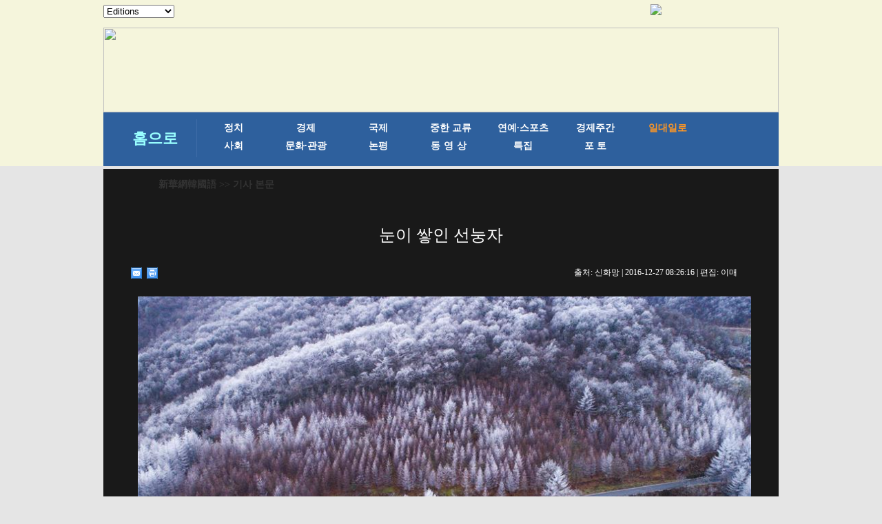

--- FILE ---
content_type: text/html; charset=utf-8
request_url: http://kr.xinhuanet.com/2016-12/27/c_135933532_5.htm
body_size: 5414
content:
<!DOCTYPE html>
<html>
<head>
<meta http-equiv="Content-Type" content="text/html; charset=utf-8" /><meta name="publishid" content="135933532.12.1002.1"/><meta name="source" content="原创"/><meta property="og:type" content="article" /><meta property="article:publish_time" content="2016-12-27T08:26:16+08:00" /><meta property="article:author" content="李梅" /><meta property="article:published_first" content="新华网,http://kr.xinhuanet.com/2016-12/27/c_135933532.htm" /><meta name="pageid" content="11267.11144.0.0.1177336.0.0.0.0.0.113769.135933532"/>
<meta content="width=device-width, initial-scale=1.0, minimum-scale=1.0, maximum-scale=1.0,user-scalable=no" name="viewport" id="viewport" media="screen and (min-width:0px) and (max-width: 767px)" />
<meta name="apple-mobile-web-app-capable" content="yes" />
<meta name="apple-mobile-web-app-status-bar-style" content="black" />
<meta content="telephone=no" name="format-detection" />
<title>
눈이 쌓인 선눙자
</title>
<meta name="keywords" content="선눙자,삼림지구,설경
<meta name="description" content="눈이 쌓인 선눙자이는 12월 25일, 공중에서 촬영한 선눙자 삼림지구의 설경 사진이다.
<meta name="source" content="" />
<meta name="robots" content="index,follow" />
<meta name="googlebot" content="index, archive, follow" />
<meta name="section" content="Russian" />
<meta name="subsection" content="" />
<link href="http://kr.xinhuanet.com/xl1/css/style.css" rel="stylesheet" type="text/css" />
<link href="http://www.xinhuanet.com/static/2015/css/common_new_v1.css" rel="stylesheet" type="text/css" />
<link rel="stylesheet" type="text/css" href="http://kr.xinhuanet.com/xl1/css/mobile.css" media="screen and (min-width:0px) and (max-width: 767px)" />
<script type="text/javascript" src="http://kr.xinhuanet.com/xl1/css/jq.js"></script>
<script src="http://kr.xinhuanet.com/xl1/css/share.js"></script><script src="http://kr.xinhuanet.com/xl1/css/share.js"></script>
<link rel="stylesheet" href="http://bdimg.share.baidu.com/static/api/css/share_style0_16.css?v=6aba13f0.css" />
<link rel="stylesheet" href="http://bdimg.share.baidu.com/static/api/css/share_popup.css?v=240f357d.css" />
<link rel="stylesheet" href="http://bdimg.share.baidu.com/static/api/css/select_share.css?v=15f56735.css" />
</head>
<body>
<div id="mobileHeader" class="domMobile">
<a href="http://www.xinhuanet.com/" class="logo"></a> <a href="http://kr.xinhuanet.com/m/index.htm" class="home">新華網韓國語</a> <span class="arrow"></span> <span class="right"><i></i></span>
<div class="mobileNavList clearfix">
<style>
#mobileHeader .mobileNavList { background:#ededed;}
#mobileHeader .nav_mobile a { float:none; width:100%; padding:0;}
#mobileHeader .nav_mobile ul{margin-top:10px; }
#mobileHeader .nav_mobile li{float: left;width: 33%;height: 36px;padding:0 10px;margin-bottom:15px;overflow: hidden;background: rgba(237,237,237,1);box-sizing:border-box;-moz-box-sizing:border-box; -webkit-box-sizing:border-box;}
#mobileHeader .nav_mobile li a{display: block;line-height: 34px;text-align:center;color: #555;font-size: 16px;background: #fff;border: 1px solid #d8d8d8;-moz-border-radius: 5px;-webkit-border-radius: 5px;border-radius: 5px;}
</style>
<div class="nav_mobile">
<ul class="clearfix">
<li> <a href="http://kr.xinhuanet.com/m/index.htm" title="">홈페이지</a> </li>
<li> <a href="http://kr.xinhuanet.com/m/gd.htm" title="">최신뉴스</a> </li>
<li> <a href="http://kr.xinhuanet.com/m/zz.htm" title="">정치</a> </li>
<li> <a href="http://kr.xinhuanet.com/m/jj.htm" title="">경제</a> </li>
<li> <a href="http://kr.xinhuanet.com/m/sh.htm" title="">사회</a> </li>
<li> <a href="http://kr.xinhuanet.com/m/tp.htm" title="">포토</a> </li>
<li> <a href="http://kr.xinhuanet.com/m/zhjl.htm" title="">중한교류</a></li>
<li> <a href="http://kr.xinhuanet.com/m/sp.htm" title="">핫 TV</a> </li>
<li> <a href="http://kr.xinhuanet.com/m/wh.htm" title="">문화</a> </li>
<li> <a href="http://kr.xinhuanet.com/m/wt.htm" title="">연예</a> </li>
<li> <a href="http://kr.xinhuanet.com/m/gg.htm" title="">관광</a> </li>
<li> <a href="http://kr.xinhuanet.com/m/pl.htm" title="">오피니언</a> </li>
<li> <a href="http://kr.xinhuanet.com/m/zhsy.htm" title="">생생 중국어</a> </li>
</ul>
</div>
</div>
</div>
<!--导航栏-->
<div class="daohang">
<iframe src="../../ejymdhl.htm" width="100%" frameborder="0" scrolling="No" height="241px"></iframe>
</div>
<div class="zhengwen">
<!--当前显示位置-->
<div class="con_title">
<p><a href="http://kr.xinhuanet.com/index.htm" target="_blank">新華網韓國語</a> >> 기사 본문</p>
</div>
<div class="clear"></div>
<div class="tupian">
<div class="tupian_biaoti">
<h1>
눈이 쌓인 선눙자
</h1>
</div>
<div class="tupian_dayin">
<div class="tupian_dayin_left">
<div class="bdsharebuttonbox"></a><a href="#" class="bds_mail" data-cmd="mail" title="이메일로 보내기"></a><a href="#" class="bds_print" data-cmd="print" title="인쇄"></a></div>
<script>window._bd_share_config={"common":{"bdSnsKey":{},"bdText":"","bdMini":"2","bdMiniList":false,"bdPic":"","bdStyle":"0","bdSize":"16"},"share":{},"selectShare":{"bdContainerClass":null,"bdSelectMiniList":["mail","print"]}};with(document)0[(getElementsByTagName('head')[0]||body).appendChild(createElement('script')).src='http://bdimg.share.baidu.com/static/api/js/share.js?v=89860593.js?cdnversion='+~(-new Date()/36e5)];</script>
</div>
<div class="tupian_dayin_right">
<p>
출처:
신화망 
| 
2016-12-27 08:26:16
| 편집: 
이매
</p>
</div>
<div class="clear"></div>
</div>
<div class="tupian_tushuo">
<span id="content" class="hei14">
<p style="TEXT-ALIGN: center" align="center"><a title="" href="http://kr.xinhuanet.com/2016-12/26/c_135933045.htm" target="_blank"><img id="{135933507_1}" title="" alt="#（环境）（5）雪落神农架" src="135933532_14827457413571n.jpg" sourcename="本地文件" sourcedescription="网上抓取的文件" /></a></p>
<p style="TEXT-ALIGN: left" align="left"> <span></span><br /></p>
<p style="TEXT-ALIGN: left" align="left"><font color="#ffcc99">추천 기사:</font></p>
<p style="COLOR: #ffcc99; TEXT-ALIGN: left" align="left"><span><a style="COLOR: #ffcc99" href="http://kr.xinhuanet.com/2016-12/26/c_135932362.htm" target="_blank"><font color="#ffcc99">난징 단풍언덕, 붉은 물결에 취하다</font></a><font color="#ffcc99"> </font></span></p>
<p style="COLOR: #ffcc99; TEXT-ALIGN: left" align="left"><span><a style="COLOR: #ffcc99" href="http://kr.xinhuanet.com/2016-12/23/c_135927779.htm" target="_blank"><font color="#ffcc99">中 충칭서 조명축제 개최</font></a><font color="#ffcc99"> </font></span></p>
<p style="TEXT-ALIGN: left" align="left"><span><a href="http://kr.xinhuanet.com/2016-12/23/c_135927696.htm" target="_blank"><font color="#ffcc99">쓰촨 화잉산 아름다운 운해 풍경</font></a></span></p>
</span>
<div width="100%">
<p>
<center>
<div id="div_page_roll1" style="display:none">&nbsp;&nbsp; <a href="http://kr.xinhuanet.com/2016-12/27/c_135933532_4.htm"><img width="34" height="21" border="0" src="http://www.xinhuanet.com/photo/static/articlel.gif" align="center" class="abc" /></a> <a href="http://kr.xinhuanet.com/2016-12/27/c_135933532.htm" class="page-Article">1</a> <a href="http://kr.xinhuanet.com/2016-12/27/c_135933532_2.htm" class="page-Article">2</a> <a href="http://kr.xinhuanet.com/2016-12/27/c_135933532_3.htm" class="page-Article">3</a> <a href="http://kr.xinhuanet.com/2016-12/27/c_135933532_4.htm" class="page-Article">4</a> <span class="page-Article">5</span>&nbsp;&nbsp;</div>
<div id="div_currpage">&nbsp;&nbsp; <a href="http://kr.xinhuanet.com/2016-12/27/c_135933532_4.htm"><img width="34" height="21" border="0" src="http://www.xinhuanet.com/photo/static/articlel.gif" align="center" class="abc" /></a> <a href="http://kr.xinhuanet.com/2016-12/27/c_135933532.htm" class="page-Article">1</a> <a href="http://kr.xinhuanet.com/2016-12/27/c_135933532_2.htm" class="page-Article">2</a> <a href="http://kr.xinhuanet.com/2016-12/27/c_135933532_3.htm" class="page-Article">3</a> <a href="http://kr.xinhuanet.com/2016-12/27/c_135933532_4.htm" class="page-Article">4</a> <span class="page-Article">5</span>&nbsp;&nbsp;</div>
</center>
</p>
</div>
<script language="javascript">function turnpage(page){  document.all("div_currpage").innerHTML = document.all("div_page_roll"+page).innerHTML;}</script>
</div>
<div class="fenxiang">
<div class="bdsharebuttonbox"><a href="#" class="bds_xinhua" data-cmd="xinhua" title="신화웨이보로 공유하기"></a><a href="#" class="bds_twi" data-cmd="twi" title="트위터로 공유하기"></a><a href="#" class="bds_fbook" data-cmd="fbook" title="페이스북으로 공유하기"></a><a href="#" class="bds_tsina" data-cmd="tsina" title="시나웨이보로 공유하기"></a><a href="#" class="bds_renren" data-cmd="renren" title="런런으로 공유하기"></a><a href="#" class="bds_weixin" data-cmd="weixin" title="웨이신으로 공유하기"></a></div>
<script>window._bd_share_config={"common":{"bdSnsKey":{},"bdText":"","bdMini":"2","bdMiniList":false,"bdPic":"","bdStyle":"0","bdSize":"16"},"share":{},"selectShare":{"bdContainerClass":null,"bdSelectMiniList":["xinhua","twi","fbook","tsina","renren","weixin"]}};with(document)0[(getElementsByTagName('head')[0]||body).appendChild(createElement('script')).src='http://bdimg.share.baidu.com/static/api/js/share.js?v=89860593.js?cdnversion='+~(-new Date()/36e5)];</script>
</div>
<div class="clear"></div>
</div>
</div>
<div class="zhngwen2">
<div class="zhngwen3_kuai1">
<div class="zhngwen3_kuai1_lanbiao">
<p>핫 갤러리</p>
</div>
<div class="zhngwen3_kuai1_tu">
<div class="zhngwen3_kuai1_tu1">
<a href="http://kr.xinhuanet.com/2016-12/21/c_135922244.htm" target="_blank"><img src="../../titlepic/135922244_1482287703158_title1n.jpg" width="153" height="101" border="0" alt="베이징 스모그 적색 경보! 인터넷 생방송으로 수업 실시" /></a>
<p><a href="http://kr.xinhuanet.com/2016-12/21/c_135922244.htm" target="_blank">베이징 스모그 적색 경보! 인터넷 생방송으로 수업 실시</a></p>
</div>
<div class="zhngwen3_kuai1_tu1">
<a href="http://kr.xinhuanet.com/2016-12/19/c_135911157.htm" target="_blank"><img src="../../titlepic/135911157_1482111001561_title1n.jpg" width="153" height="101" border="0" alt="&ldquo;왕홍(網紅)&rdquo;600세인 고궁, 귀여운 고궁 인형 1년만에 10억 매출" /></a>
<p><a href="http://kr.xinhuanet.com/2016-12/19/c_135911157.htm" target="_blank">“왕홍(網紅)”600세인 고궁, 귀여운 고궁 인형 1년만에 10억 매출</a></p>
</div>
<div class="zhngwen3_kuai1_tu1">
<a href="http://kr.xinhuanet.com/2016-12/15/c_135904860.htm" target="_blank"><img src="../../titlepic/135904860_1481767916129_title1n.jpg" width="153" height="101" border="0" alt="2016년 &lsquo;중국 스마트 제조&rsquo;의 놀라운 순간" /></a>
<p><a href="http://kr.xinhuanet.com/2016-12/15/c_135904860.htm" target="_blank">2016년 ‘중국 스마트 제조’의 놀라운 순간</a></p>
</div>
<div class="zhngwen3_kuai1_tu1">
<a href="http://kr.xinhuanet.com/2016-12/14/c_135904979.htm" target="_blank"><img src="../../titlepic/135904979_1481698043374_title1n.png" width="153" height="101" border="0" alt="안후이 광부 초상화...붉은 안전모에 탄가루 투성이 된 얼굴 화제" /></a>
<p><a href="http://kr.xinhuanet.com/2016-12/14/c_135904979.htm" target="_blank">안후이 광부 초상화...붉은 안전모에 탄가루 투성이 된 얼굴 화제</a></p>
</div>
<div class="zhngwen3_kuai1_tu1">
<a href="http://kr.xinhuanet.com/2016-12/13/c_135900785.htm" target="_blank"><img src="../../titlepic/135900785_1481590979298_title1n.jpg" width="153" height="101" border="0" alt="구테흐스 9대 유엔 사무총장 취임 선서" /></a>
<p><a href="http://kr.xinhuanet.com/2016-12/13/c_135900785.htm" target="_blank">구테흐스 9대 유엔 사무총장 취임 선서</a></p>
</div>
<div class="zhngwen3_kuai1_tu1">
<a href="http://kr.xinhuanet.com/2016-12/09/c_135893575.htm" target="_blank"><img src="../../titlepic/135893575_1481270828691_title1n.jpg" width="153" height="101" border="0" alt="[속보] 박근혜 韓 대통령 탄핵소추안 가결" /></a>
<p><a href="http://kr.xinhuanet.com/2016-12/09/c_135893575.htm" target="_blank">[속보] 박근혜 韓 대통령 탄핵소추안 가결</a></p>
</div>
<div class="zhngwen3_kuai1_tu1">
<a href="http://kr.xinhuanet.com/2016-12/08/c_135887738.htm" target="_blank"><img src="../../titlepic/135887738_1481101829241_title1n.jpg" width="153" height="101" border="0" alt="귀요미와 큰 개의 따스한 사진들" /></a>
<p><a href="http://kr.xinhuanet.com/2016-12/08/c_135887738.htm" target="_blank">귀요미와 큰 개의 따스한 사진들</a></p>
</div>
<div class="zhngwen3_kuai1_tu1">
<a href="http://kr.xinhuanet.com/2016-12/08/c_135887622.htm" target="_blank"><img src="../../titlepic/135887622_1481096839209_title1n.png" width="153" height="101" border="0" alt="중국 간쑤성 동부 눈이 내리지 않아 가뭄으로 고민" /></a>
<p><a href="http://kr.xinhuanet.com/2016-12/08/c_135887622.htm" target="_blank">중국 간쑤성 동부 눈이 내리지 않아 가뭄으로 고민</a></p>
</div>
<div class="zhngwen3_kuai1_tu1">
<a href="http://kr.xinhuanet.com/2016-12/07/c_135887370.htm" target="_blank"><img src="../../titlepic/135887370_1481089061025_title1n.jpg" width="153" height="101" border="0" alt="대설에, 동계 수영" /></a>
<p><a href="http://kr.xinhuanet.com/2016-12/07/c_135887370.htm" target="_blank">대설에, 동계 수영</a></p>
</div>
<div class="zhngwen3_kuai1_tu1">
<a href="http://kr.xinhuanet.com/2016-12/07/c_135884326.htm" target="_blank"><img src="../../titlepic/135884326_1481081905338_title1n.png" width="153" height="101" border="0" alt="고액 연봉 포기하고 고향에서 젖소 키우는 박사 출신 낙농업자" /></a>
<p><a href="http://kr.xinhuanet.com/2016-12/07/c_135884326.htm" target="_blank">고액 연봉 포기하고 고향에서 젖소 키우는 박사 출신 낙농업자</a></p>
</div>
</div>
<div class="gengduo"></div>
<div class="clear"></div>
</div>
<div class="zhngwen3_kuai1">
<div class="zhngwen3_kuai1_lanbiao">
<p>최신 기사</p>
</div>
<div class="zhngwen3_kuai1_tu">
<div class="zhngwen3_kuai1_tu1">
<a href="http://kr.xinhuanet.com/2016-12/27/c_135935650.htm" target="_blank"><img src="../../titlepic/135935650_1482809952604_title1n.png" width="153" height="101" border="0" alt="간쑤 관산 무송, 아름다운 동화세계 연출" /></a>
<p><a href="http://kr.xinhuanet.com/2016-12/27/c_135935650.htm" target="_blank">간쑤 관산 무송, 아름다운 동화세계 연출</a></p>
</div>
<div class="zhngwen3_kuai1_tu1">
<a href="http://kr.xinhuanet.com/2016-12/27/c_135935260.htm" target="_blank"><img src="../../titlepic/135935260_1482809072709_title1n.jpg" width="153" height="101" border="0" alt="주단,&ldquo;블랙 유머감&rdquo;연출" /></a>
<p><a href="http://kr.xinhuanet.com/2016-12/27/c_135935260.htm" target="_blank">주단,“블랙 유머감”연출</a></p>
</div>
<div class="zhngwen3_kuai1_tu1">
<a href="http://kr.xinhuanet.com/2016-12/27/c_135935167.htm" target="_blank"><img src="../../titlepic/135935144_1_title1n.jpg" width="153" height="101" border="0" alt="베이징 다싱구서 색등예술축제 열려" /></a>
<p><a href="http://kr.xinhuanet.com/2016-12/27/c_135935167.htm" target="_blank">베이징 다싱구서 색등예술축제 열려</a></p>
</div>
<div class="zhngwen3_kuai1_tu1">
<a href="http://kr.xinhuanet.com/2016-12/27/c_135935347.htm" target="_blank"><img src="../../titlepic/135935347_1482808126827_title1n.jpg" width="153" height="101" border="0" alt="선양 최대 &ldquo;창의적인 마트&rsquo;개장" /></a>
<p><a href="http://kr.xinhuanet.com/2016-12/27/c_135935347.htm" target="_blank">선양 최대 “창의적인 마트’개장</a></p>
</div>
<div class="zhngwen3_kuai1_tu1">
<a href="http://kr.xinhuanet.com/2016-12/27/c_135935335.htm" target="_blank"><img src="../../titlepic/135935335_1482804955282_title1n.jpg" width="153" height="101" border="0" alt="우등생이 80년 전 작성한 노트 인기 폭발! 인쇄한 것 같은데?" /></a>
<p><a href="http://kr.xinhuanet.com/2016-12/27/c_135935335.htm" target="_blank">우등생이 80년 전 작성한 노트 인기 폭발! 인쇄한 것 같은데?</a></p>
</div>
<div class="zhngwen3_kuai1_tu1">
<a href="http://kr.xinhuanet.com/2016-12/27/c_135935213.htm" target="_blank"><img src="../../titlepic/135935213_1482804242553_title1n.jpg" width="153" height="101" border="0" alt="(국제연말보도) 2016년 국제무대 &lsquo;새 얼굴&rsquo;" /></a>
<p><a href="http://kr.xinhuanet.com/2016-12/27/c_135935213.htm" target="_blank">(국제연말보도) 2016년 국제무대 ‘새 얼굴’</a></p>
</div>
<div class="zhngwen3_kuai1_tu1">
<a href="http://kr.xinhuanet.com/2016-12/27/c_135935207.htm" target="_blank"><img src="../../titlepic/135935207_1482803633967_title1n.jpg" width="153" height="101" border="0" alt="1천 년 전 &lsquo;송나라 병사&rsquo;, 항저우 길거리서 멋진 퍼레이드 선보여" /></a>
<p><a href="http://kr.xinhuanet.com/2016-12/27/c_135935207.htm" target="_blank">1천 년 전 ‘송나라 병사’, 항저우 길거리서 멋진 퍼레이드 선보여</a></p>
</div>
<div class="zhngwen3_kuai1_tu1">
<a href="http://kr.xinhuanet.com/2016-12/27/c_135934721.htm" target="_blank"><img src="../../titlepic/135934721_1482800333346_title1n.png" width="153" height="101" border="0" alt="러시아, Tu-154 항공기 추락 사건 사망자 애도" /></a>
<p><a href="http://kr.xinhuanet.com/2016-12/27/c_135934721.htm" target="_blank">러시아, Tu-154 항공기 추락 사건 사망자 애도</a></p>
</div>
<div class="zhngwen3_kuai1_tu1">
<a href="http://kr.xinhuanet.com/2016-12/27/c_135933532.htm" target="_blank"><img src="../../titlepic/135933532_1482745755506_title1n.jpg" width="153" height="101" border="0" alt="눈이 쌓인 선눙자" /></a>
<p><a href="http://kr.xinhuanet.com/2016-12/27/c_135933532.htm" target="_blank">눈이 쌓인 선눙자</a></p>
</div>
<div class="zhngwen3_kuai1_tu1">
<a href="http://kr.xinhuanet.com/2016-12/26/c_135933289.htm" target="_blank"><img src="../../titlepic/135933289_1482740226993_title1n.png" width="153" height="101" border="0" alt="마오쩌둥 동지 탄신 123주년...각지 민중들 마오 주석 기념당 참관" /></a>
<p><a href="http://kr.xinhuanet.com/2016-12/26/c_135933289.htm" target="_blank">마오쩌둥 동지 탄신 123주년...각지 민중들 마오 주석 기념당 참관</a></p>
</div>
</div>
<div class="clear"></div>
</div>
<div class="gengduo"></div>
<div class="clear"></div>
</div>
</div>
</div>
<div class="footer">
<div class="tiao_h"></div>
<div class="tiao_h2">
<ul>
<li><a href="http://kr.xinhuanet.com/2014-02/10/c_133068485.htm" target="_blank">新華網韓國語</a></li>
<li>|</li>
<li><a href="http://kr.xinhuanet.com/2014-01/24/c_133068500.htm" target="_blank">이용약관</a></li>
<li>|</li>
<li><a href="http://kr.xinhuanet.com/2014-01/24/c_133068538.htm" target="_blank">제휴제안</a></li>
<li>|</li>
<li><a href="http://kr.xinhuanet.com/2014-01/24/c_133068572.htm" target="_blank">기사제보</a></li>
<li>|</li>
<li><a href="http://kr.xinhuanet.com/2014-01/24/c_133068604.htm" target="_blank">광고문의</a></li>
<li>|</li>
<li><a href="http://kr.xinhuanet.com/2014-01/24/c_133068621.htm" target="_blank">오시는 길</a></li>
</ul>
</div>
<p>주소: 베이징시 시청(西城)구 쉬안우먼시다제(宣武門西大街) 갑(甲) 129호</p>
<div class="clear"></div>
<p>Tel:+86-10-8805-0871 | E-mail: xinhuakorea@126.com</p>
<div class="clear"></div>
<h4>Copyright 2000-2016 XINHUANET.com All Rights Reserved. 신화망 한국어판에서 게재된 신화사 및 신화망 각종</h4>
<h5>콘텐츠(기사)는 저작권법의 보호를 받은 바, 무단 전재, 복사, 배포 등을 금합니다.</h5>
<div class="clear"></div>
</div>
<script>
//菜单
$("#mobileHeader .right").click(function(){
		var $_this = $(this),
			$_mobileNavList = $("#mobileHeader .mobileNavList");
		if(!$_this.hasClass("open")){
			$_this.addClass("open");
			$_mobileNavList.animate({height:520}, 200);
		}else{
			$_this.removeClass("open");
			$_mobileNavList.animate({height:0}, 200);
		}
	});
</script> 
<div style="display:none"><div id="fwl">010020071350000000000000011100001359335321</div><script type="text/javascript" src="http://webd.home.news.cn/webdig.js?z=1"></script><script type="text/javascript">wd_paramtracker("_wdxid=010020071350000000000000011100001359335321")</script><noscript><img src="http://webd.home.news.cn/1.gif?z=1&_wdxid=010020071350000000000000011100001359335321" border="0" /></noscript></div>   </body>
</html>